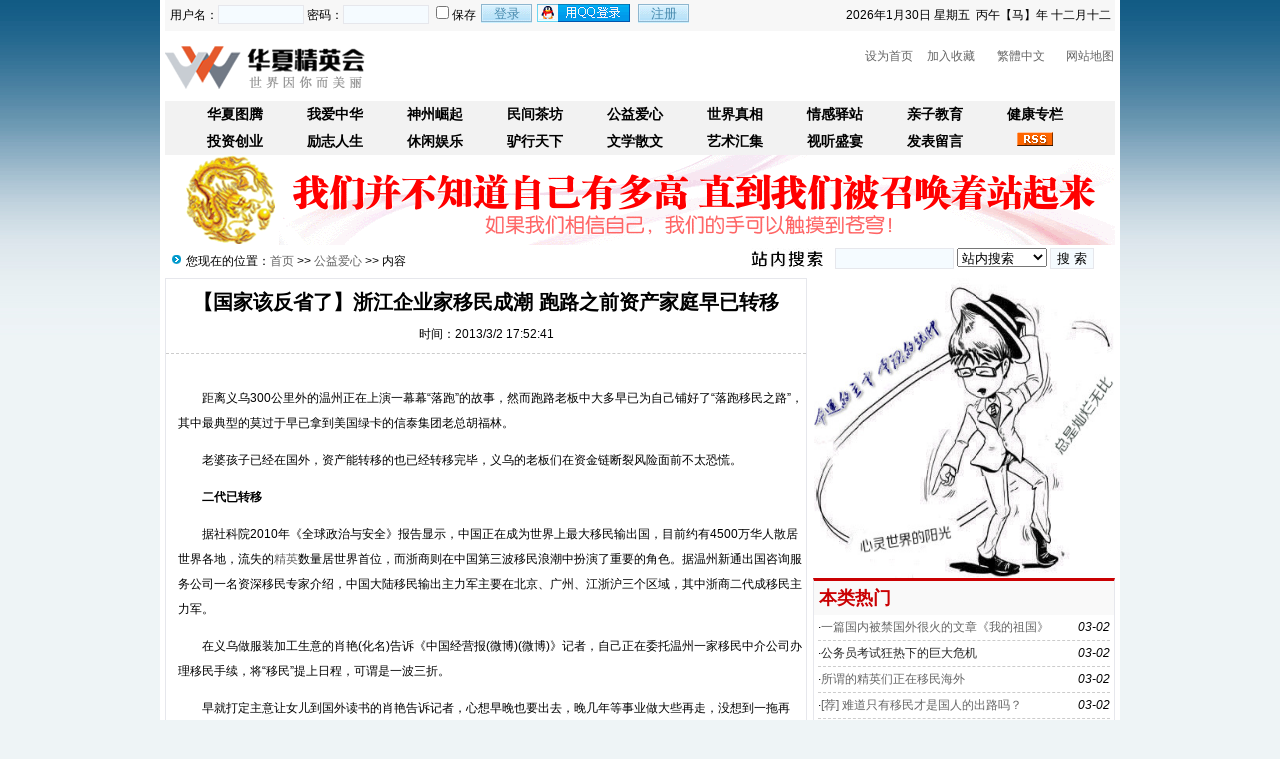

--- FILE ---
content_type: text/html; Charset=GB2312
request_url: http://jingyinghui.org/html/?376.html
body_size: 10466
content:
<!DOCTYPE html PUBLIC "-//W3C//DTD XHTML 1.0 Transitional//EN" "http://www.w3.org/TR/xhtml1/DTD/xhtml1-transitional.dtd">
<html xmlns="http://www.w3.org/1999/xhtml">
<head>
<meta http-equiv="Content-Type" content="text/html; charset=gb2312" />
<meta name="keywords" content="" />
<meta name="description" content="																																													距离义乌300公里外的温州正在上演一幕幕“落跑”的故事，然而跑路老板中大多早已为自己铺好了“落跑移民之路”，其" />
<link href="/images/css100.css" type=text/css rel=stylesheet>

<script type="text/javascript" src="/js/main.asp"></script>
<title>【国家该反省了】浙江企业家移民成潮 跑路之前资产家庭早已转移-公益爱心-华夏精英会</title>
</head>
<body>
<div class="mwall">
<div id="webhead">
	<div id="toplogin">
		<span>
		<script type="text/javascript" src="/js/date.js"></script>
		</span>
		<script type="text/javascript" src="/js/login.asp?s=2026/1/30 17:11:07"></script>
	<div id="clear"></div>
	</div>
<div style="height:65px;"><div id="logo"><a href="http://jingyinghui.org/"><img src="/scwj/202204/2022042159623953.png" alt="华夏精英会" /></a>
</div>
<div id="banner"></div>
<div id="topright">
		<div class="topright3"><li><a href="javascript:void(0);" onclick="SetHome(this,'http://jingyinghui.org');">设为首页</a></li><li><a href="javascript:addfavorite()">加入收藏</a></li><li style="text-align:center;"><a id="StranLink">繁體中文</a></li><li style="text-align:right;"><a href="/sitemap.asp">网站地图</a></li></div><div id="clear"></div>
		<div class="textad">		</div>
</div></div>
</div>
<div id="clear"></div>
<div id="webmenu">
	<ul>
<li> <a href="/" target="_top">华夏图腾</a></li><li onmouseover="displaySubMenu(this)" onmouseout="hideSubMenu(this)")> <a href="/class.asp?id=10" target="_top">我爱中华</a></li><li onmouseover="displaySubMenu(this)" onmouseout="hideSubMenu(this)")> <a href="/class.asp?id=20" target="_top">神州崛起</a></li><li> <a href="/class.asp?id=7" target="_top">民间茶坊</a></li><li> <a href="/class.asp?id=21" target="_top">公益爱心</a></li><li onmouseover="displaySubMenu(this)" onmouseout="hideSubMenu(this)")> <a href="/class.asp?id=11" target="_top">世界真相</a></li><li> <a href="/class.asp?id=23" target="_top">情感驿站</a></li><li> <a href="/class.asp?id=24" target="_top">亲子教育</a></li><li> <a href="/class.asp?id=25" target="_top">健康专栏</a></li><li onmouseover="displaySubMenu(this)" onmouseout="hideSubMenu(this)")> <a href="/class.asp?id=26" target="_top">投资创业</a></li><li onmouseover="displaySubMenu(this)" onmouseout="hideSubMenu(this)")> <a href="/class.asp?id=31" target="_top">励志人生</a></li><li onmouseover="displaySubMenu(this)" onmouseout="hideSubMenu(this)")> <a href="/class.asp?id=36" target="_top">休闲娱乐</a></li><li> <a href="/class.asp?id=43" target="_top">驴行天下</a></li><li> <a href="/class.asp?id=44" target="_top">文学散文</a></li><li> <a href="/class.asp?id=45" target="_top">艺术汇集</a></li><li> <a href="/class.asp?id=46" target="_top">视听盛宴</a></li><li> <a href="/Guestbook.asp?ac=add" target="_top">发表留言</a></li>	        <li><a href="/Rss/Rss.xml" target="_blank"><img src="/images/rss.gif" alt="订阅本站Rss"/></a></li>
	</ul>
</div>
<div id="clear"></div>
<a target="_blank"><img src="/UploadFiles/950901.gif" title=" 锐意进取，让祖国一天比一天富强，这才是真正地爱国。空谈误国；努力创业，让人民生活得更加幸福，这才是真地有良知。堕落可耻！" width="950" height="90"/></a><div class="mw">
	<div class="dh">
		<div style="float:right;margin-top:-5px;background:url(/images/search.jpg) left no-repeat;padding-left:100px;">
<form id="form1" name="form1" method="post" action="/Search.asp?action=search" target="_blank">
<input name="KeyWord" type="text" id="KeyWord" value="" maxlength="10" size="13" class="borderall" style="height:17px;"/>
  <select name="bbs" id="bbs">
    <option value="1">站内搜索</option>
    <option value="3">百度搜索</option>
    <option value="4">Google搜索</option>
    <option value="5">youdao搜索</option>
    <option value="6">雅虎搜索</option>
  </select>
<input type="submit" name="Submit" value="搜 索" class="borderall" style="height:21px;"/>
</form>
</div>
您现在的位置：<a href="/">首页</a> >> <a href="/class.asp?id=21">公益爱心</a> >> 内容
    </div>
	<div id="nw_left">
		<div id="web2l">
			<h1>【国家该反省了】浙江企业家移民成潮 跑路之前资产家庭早已转移</h1>
			<h3>时间：2013/3/2 17:52:41</h3>
			<div id="content">
            	<h1 style="text-align:left;font-size:20px;font-family:'Microsoft Yahei', sans-serif;background-color:#FFFFFF;">
</h1>
<div id="content" style="font-family:宋体, Arial, Tahoma, Verdana, Helvetica, sans-serif;font-size:14px;padding:6px;background-color:#FFFFFF;">
	<div class="pct" style="font-size:12px;">
		<div class="pcb">
			<div class="t_fsz">
				<table cellspacing="0" cellpadding="0">
					<tbody>
						<tr>
							<td id="postmessage_1077" class="t_f" style="font-family:宋体, Arial, Tahoma, Verdana, Helvetica, sans-serif;">
								<p style="text-indent:2em;">
									距离义乌300公里外的温州正在上演一幕幕“落跑”的故事，然而跑路老板中大多早已为自己铺好了“落跑移民之路”，其中最典型的莫过于早已拿到美国绿卡的信泰集团老总胡福林。
								</p>
								<p style="text-indent:2em;">
									老婆孩子已经在国外，资产能转移的也已经转移完毕，义乌的老板们在资金链断裂风险面前不太恐慌。
								</p>
								<p style="text-indent:2em;">
									<strong>二代已转移</strong>
								</p>
								<p style="text-indent:2em;">
									据社科院2010年《全球政治与安全》报告显示，中国正在成为世界上最大移民输出国，目前约有4500万华人散居世界各地，流失的<a href="http://www.jingyinghui.org" target="_blank">精英</a>数量居世界首位，而浙商则在中国第三波移民浪潮中扮演了重要的角色。据温州新通出国咨询服务公司一名资深移民专家介绍，中国大陆移民输出主力军主要在北京、广州、江浙沪三个区域，其中浙商二代成移民主力军。
								</p>
								<p style="text-indent:2em;">
									在义乌做服装加工生意的肖艳(化名)告诉《中国经营报(<span>微博</span>)(微博)》记者，自己正在委托温州一家移民中介公司办理移民手续，将“移民”提上日程，可谓是一波三折。
								</p>
								<p style="text-indent:2em;">
									早就打定主意让女儿到国外读书的肖艳告诉记者，心想早晚也要出去，晚几年等事业做大些再走，没想到一拖再拖，一晃六年过去，直到厂子遭遇危机，移民才又赶紧提上日程。
								</p>
								<p style="text-indent:2em;">
									“6年前两个做生意的哥哥就开始办移民了，这几年他们家里老的在加拿大<span>养老</span>，少的在加拿大读书，只留叔伯兄弟在浙继续经营工厂，他们每年还须在国外待上个把月。” 肖艳说他认识的<span>企业家</span>很多都像她哥哥一样想法，早早的就把老婆孩子先转移到了国外，留自己在国内挣钱。
								</p>
								<p style="text-indent:2em;">
									肖艳的工厂注册资金1000万元，在浙江属于微型企业，平时流动资金全靠每年向<span>银行</span>借上百万元作为周转，然而近来随着原材料价格上升，劳动力成本提高，规模又扩大，利润不如从前，又赶上银行限贷压贷。回款速度一般是3个月，眼看还有几天，却还不上银行贷款又贷不出钱，很是头疼。
								</p>
								<p style="text-indent:2em;">
									肖艳告诉记者，一个生意伙伴曾放高利贷，对方还不上钱，他也无钱还银行只能落跑，他早就办好了美国签证，现在都没回来。另一个朋友企业做的很大，近年来却亏损严重，好在去年办好了加拿大签证，他将资金抽出来后将全家老少和产业都转移到加拿大。
								</p>
								<p style="text-indent:2em;">
									<strong>名下企业已成空壳</strong>
								</p>
								<p style="text-indent:2em;">
									“据浙江省有关部门统计：全省1000万元注册资本以上的企业主，已经有24%办完国外移民手续，正在办理的有32%。实际上有一半以上的浙商已经不是浙江人！”不久前杭州万事利集团总裁李建华在微博中透露这个“非常内部的信息”引起一片哗然。尽管浙江省出入境管理局办公室、浙江省外事办出国管理处都否认了此说法，但李建华本人一直未正面回应。“温州老板好多都变成了‘外国人’，但他们的生意没移走。”温州中小企业协会会长周德文(微博)说，秘鲁温州工商总会会长曹国荣，德国温州同乡会荣誉会长冯定献等知名侨领都还在温州做<a href="http://www.jingyinghui.org" target="_blank">投资</a>。
								</p>
								<p style="text-indent:2em;">
									“从2005年起这边移民就开始盛行了，一直以来我们办的移民客户绝大多数是<a href="http://www.jingyinghui.org" target="_blank">投资</a>移民，对象也是以企业主为主，他们移民的模式大同小异，就是先将孩子送出国读书，老人照看孩子，自己则会两头跑，而且办移民手续出手很阔绰，可以说不惜代价求快速安全。”加拿大伊恩<a href="http://www.jingyinghui.org" target="_blank">投资</a>集团公司资深一名从事多年加拿大移民的顾问告诉记者。每年要做加拿大40~50单，主要是去温哥华和多伦多两个城市，而来咨询的人有2000人以上，并有不断上升的趋势。“我们接手的客户几乎清一色是企业家，以义乌、温州和台州的企业家居多。企业注册资本基本都在5000万元以上，而且拥有资产10亿元以上的客户占了约30%，还不包括‘隐富’企业家。”
								</p>
								<p style="text-indent:2em;">
									该顾问告诉记者，2004年是浙江移民行业市场竞争元年，就在这一年，报刊广告开始大量出现“移民”字样，而此前，移民中介公司由于政策的限制，只能选择“出国定居”来代替。2010年成为移民市场的分水岭，据相关调查分析显示，2008年之前技术移民申请人数大于<a href="http://www.jingyinghui.org" target="_blank">投资</a>移民申请人数，2008年技术移民政策发生重大变化，从2009年开始<a href="http://www.jingyinghui.org" target="_blank">投资</a>移民申请人数逐步上升。2010年<a href="http://www.jingyinghui.org" target="_blank">投资</a>移民政策大幅提高，技术移民再次收紧，从2010年第三季度后，符合条件的申请人数大幅下降，递交移民申请的人数也大幅下降。目前，浙江有几十家移民公司以及办事处。
								</p>
								<p style="text-indent:2em;">
									据多家移民公司中介透露，中介“转人”和地下钱庄“转钱”属于移民的两条线。移民中介名义上只负责代理代办移民手续，处理文件等等，但是也对地下钱庄或其他机构帮助转移资产的事“门儿清”，因为既然是<a href="http://www.jingyinghui.org" target="_blank">投资</a>，那么在办理移民的过程中就伴随着需要处理少部分资产的转移，而单靠移民中介本身也不能完全做到。另外，转移大量资产也有问题，国外对这部分钱需要严格审查，因为美国查的严，所以选择移民美国的人就少；移民中介还能帮助移民者合理避税。
								</p>
								<p style="text-indent:2em;">
									澳际留学(微博)移民的资深顾问杨明崧告诉记者，一方面中介公司可以作为机构分担一部分结汇需求，另一方面中介机构也会让移民者将钱款分拆汇出。“比如美国<a href="http://www.jingyinghui.org" target="_blank">投资</a>移民汇50万<span>美元</span>，可以让10个亲朋好友帮忙，一人汇5万元，一般都是这样做的，没风险又简单。”另外通过地下钱庄等路径将<a href="http://www.jingyinghui.org" target="_blank">财富</a>转移，或者在当地开办公司也绝对是“可操作的”。
								</p>
								<p style="text-indent:2em;">
									根据浙江省内一些移民公司的不完全统计，目前浙江<a href="http://www.jingyinghui.org" target="_blank">投资</a>移民成功率较高的国家分别为加拿大、澳大利亚、新加坡，其规定<a href="http://www.jingyinghui.org" target="_blank">投资</a>门槛分别为80万加元(约500万人民币)、80万<span>澳元</span>(约454万元人民币)、250万新元(约1240万人民币)。也就是说，只要向这些国家<a href="http://www.jingyinghui.org" target="_blank">投资</a>以上金额的资产后，便可以在2年甚至一年后拿到当地的“绿卡”。 义乌一移民中介曾经给企业主推荐过位于加拿大萨斯喀温省和安大略省的快速移民项目。移民中介向记者介绍，只要在加拿大和美国<a href="http://www.jingyinghui.org" target="_blank">投资</a>购买和租用价格在60万人民币左右的商铺，就符合移民政策。移民中介向记者介绍，加拿大政府支持该项目的初衷是在加拿大建立义乌一样的商品交易中心。
								</p>
								<p style="text-indent:2em;">
									浙江省工商局最新的年度统计显示，这个民营经济大省有超过7万家私营企业在健康地经营运作着，总资本近1.3万亿元。对于这些富豪移民所引致的资本外逃数目，几乎无从测算。
								</p>
							</td>
						</tr>
					</tbody>
				</table>
			</div>
		</div>
	</div>
</div></p>
			</div>
				
            <div id="copy">　</div>
            <script type="text/javascript" src="/js/wz.js"></script><P>             <a target="_blank"><img src="UploadFiles/728903.gif" width=546 height=60 title="传递大爱，因你分享，世界更美"  /></a>
</P>
<P>免责声明：本站发表文章仅代表作者个人观点，其原创性及文中陈述文字和内容未经本站证实，对本文以及其中全部或部分内容、文字的真实性、完整性、及时性本站不作任何保证或承诺，请读者仅作参考，并请自行核实相关内容。</P>
            <div class="sxart">
			<li>上一篇：没有了</li><li>下一篇：<a href='/html/?378.html'>《毛说网事》第四期：沉睡的中国可以唤醒，装睡的中国怎么办？转载</a></li>
            </div>
		</div>
		<div id="web2l">
			<h6>相关文章</h6>
			<div id="marticle">
				<ul>
					<li>·<a href="/html/?947.html">揭秘 | 官媒辽宁法制报曝善心汇，披着伪慈善外衣的庞氏骗局！</a></li>
<li>·<a href="/html/?946.html">《雾霾的真相》：一个环保部门公务员的万字稽首自白</a></li>
<li>·<a href="/html/?945.html">【家饰界】窗户方向的不同选择窗帘也不同</a></li>
<li>·<a href="/html/?944.html">【家饰界】客厅风水10大禁忌</a></li>
<li>·<a href="/html/?943.html">【家饰界】80后夫妻花最少钱装出爱巢</a></li>
<li>·<a href="/html/?942.html">【家饰界】别墅装修中选择适合自己的风格很重要</a></li>
<li>·<a href="/html/?941.html">【家饰界】最常见的装修十二大陷阱</a></li>
<li>·<a href="/html/?940.html">【家饰界】真金白银砸出来血的教训 装修不可不知的40条经验</a></li>
<li>·<a href="/html/?939.html">【家饰界】21种家居风水奇招 招财进宝赚钱多</a></li>
<li>·<a href="/html/?938.html">【家饰界】外墙涂料涂装技巧</a></li>
<li>·<a href="/html/?937.html">【家饰界】装修完才知道的79件事</a></li>
<li>·<a href="/html/?936.html">【家饰界】新房的验收</a></li>
<li>·<a href="/html/?935.html">【上班族】职场要学习的12种精神</a></li>
<li>·<a href="/html/?934.html">【上班族】11招赢取上司最佳印象</a></li>
<li>·<a href="/html/?933.html">【上班族】你可能被炒鱿鱼的七个信号</a></li>
<li>·<a href="/html/?932.html">【上班族】给职场女士的六句箴言</a></li>
<li>·<a href="/html/?931.html">【上班族】职场白领如何对付年龄恐惧症</a></li>
<li>·<a href="/html/?930.html">【上班族】经典面试回答思路</a></li>
<li>·<a href="/html/?929.html">【上班族】职场中人：怎样提高说话技巧</a></li>
<li>·<a href="/html/?928.html">【上班族】职场爱情3大陷阱，你一定要小心！</a></li>

				</ul>
			</div>
            <div id="clear"></div>
		</div>
        <div id="clear"></div>
		
	</div>
	<div id="nw_right">
		<a href="/"><img src="/UploadFiles/lalala.jpg" width=300 height=300 title="历史承载着每一个激动的时刻，记录着我们的足迹与汗水，这里有我们的声音，这里有我们灿烂的笑容！"></a>
		<div id="web2r">
			<h5>本类热门</h5>
			<ul id="list10">
            	<li><span style="float:right;font-style:italic;font-family:Arial; ">03-02</span>·<a href="/html/?381.html" >一篇国内被禁国外很火的文章《我的祖国》</a></li>
<li><span style="float:right;font-style:italic;font-family:Arial; ">03-02</span>·<a href="/html/?403.html" ><font style="color:#262626">公务员考试狂热下的巨大危机</font></a></li>
<li><span style="float:right;font-style:italic;font-family:Arial; ">03-02</span>·<a href="/html/?385.html" >所谓的精英们正在移民海外</a></li>
<li><span style="float:right;font-style:italic;font-family:Arial; ">03-02</span>·<a href="/html/?402.html" >[荐] 难道只有移民才是国人的出路吗？</a></li>
<li><span style="float:right;font-style:italic;font-family:Arial; ">03-02</span>·<a href="/html/?397.html" >【奇文推荐】一个留学生的感叹，贫穷落后的美国</a></li>
<li><span style="float:right;font-style:italic;font-family:Arial; ">03-02</span>·<a href="/html/?379.html" >【为什么】中国因何成为“富人黄埔军校”？</a></li>
<li><span style="float:right;font-style:italic;font-family:Arial; ">03-02</span>·<a href="/html/?398.html" >【耿直的人在这个世道如何生存】是谁把这样的人推上领导岗位？</a></li>
<li><span style="float:right;font-style:italic;font-family:Arial; ">03-02</span>·<a href="/html/?378.html" >《毛说网事》第四期：沉睡的中国可以唤醒，装睡的中国怎么办？转载</a></li>
<li><span style="float:right;font-style:italic;font-family:Arial; ">03-02</span>·<a href="/html/?376.html" >【国家该反省了】浙江企业家移民成潮 跑路之前资产家庭早已转移</a></li>
<li><span style="float:right;font-style:italic;font-family:Arial; ">09-27</span>·<a href="/html/?395.html" >中国，别逼我们离开你。</a></li>

            </ul>
  		</div>
		<div id="web2r">
			<h5>本类推荐</h5>
			<ul id="list10">
            	<li>没有</li>
            </ul>
  		</div>
        <div id="web2r">
			<h5>本类固顶</h5>
			<ul id="list10">
            	<li>没有</li>
            </ul>
  		</div>
	</div>
</div>
<script type="text/javascript" src="/Ajaxpl.asp"></script>
<div id="clear"></div>
<div id="webcopy">
	<li>华夏精英会(<a href="http://jingyinghui.org">jingyinghui.org</a>) &copy; 2026 版权所有 All Rights Reserved.</li>
	<li><p>免责声明:本站部分内容来自互联网,禁止色情,政治,反动等国家法律不允许的内容,版权归原作者所有。如有问题,请及时联系我们,立即删除!<div class="foot_top"><a href="javascript:scroll(0,0)">TOP</a></div> <a href="http://www.miitbeian.gov.cn" target="_blank"></a></li>
	<li>Powered by <b>chuangfuzhe.com <a href="http://www.chuangfuzhe.com"  target="_blank">V4.0.6</a></b></li></div>
<script language="javascript" src="/js/Std_StranJF.Js"></script>
</div>
</body>
</html>

--- FILE ---
content_type: text/css
request_url: http://jingyinghui.org/images/css100.css
body_size: 6662
content:
* html,.mw {width:950px;margin:0 auto;background:#ffffff;}
* {word-wrap:break-word;word-break:break-all;}
body {position:relative; margin:0; text-align:center;background:url(css8/mainbg.jpg) repeat-x;background-color:#EEF4F6;}
body,td,div,form {color:#000; font-family: "宋体", Arial, tahoma,Verdana,  Helvetica, sans-serif; font-size:12px;}
p,ul,ol,dl,dd,h1,h2,h3,h4,h5,h6,ul,li,img,blockquote,form { margin:0; padding:0; border:0; list-style:none;}
h1 {text-align:center;font:bold 20px "Microsoft Yahei",sans-serif;margin:10px 0;}
h3 {text-align:center;font-weight:normal;font-size:12px;padding-bottom:10px;margin-bottom:10px;border-bottom:1px dashed #ccc;}
.mwall {width:960px;margin:0 auto;padding:0 0 5px 0;background:#ffffff;height:auto!important; height:750px;min-height:750px;}
#ad250 {float:left;margin-right:5px;}
#ad468 {height:60px;width:468px;margin:5px auto;}
.bgf7f7f7 {background:#f7f7f7;padding-left:3px;}
.borderall {border:1px solid #E6E7EC;background:#F5FBFF;}
#clear {margin:0;padding:0;clear:both;background:#ffffff;}
.note {font-size:12px;color:#999999; font-style:italic;}
.adgs {padding-left:50px;}
.none {display:none;}

a:link,a:visited {color:#666;text-decoration:none;}
a:hover {color:#666;text-decoration:underline;}

/*顶部*/
#toplogin {background:#f7f7f7;margin-bottom:5px;overflow:hidden;text-align:left;padding:3px 0;}
#toplogin span {float:right;width:410px;text-align:right;margin:4px;}
.loginForm{position:relative;font-family:"Arial","simsun";padding-left:5px;}
.loginForm,.loginSelect{float:left;}
.loginSelect{position:relative;z-index:10;padding-left:5px;padding-top:1px;}
#loginBtn{cursor:pointer;width:51px;height:19px;overflow:hidden;border:none;background: url('Connect_logo_3.png') no-repeat left top #C8EFFF;display:inline-block;_display:inline;_zoom:1;color:#498BAF;padding-top:1px;_padding-top:3px;float:left;_margin-top:1px;margin-right:5px;text-align:center}
#loginQq{cursor:pointer;width:96px;height:17px;background: url('Connect_logo_3.png') no-repeat left -45px;display:inline-block;_display:inline;_zoom:1;color:#498BAF;padding-top:1px;float:left;_margin-top:1px;margin-right:5px;text-align:center;text-indent:-9999px;}

#webhead {width:950px;margin:0px auto;}
#webhead #logo {float:left;width:200px;}
#webhead #banner {float:left;width:480px;text-align:right;}
#webhead #topright {float:right;width:250px;text-align:left;padding:10px 0 0 0;}
	#webhead #topright .topright3 {float:left;width:250px;}
    #webhead #topright .topright3 li{float:left;width:24.9%;line-height:20px;height:20px;}
	#webhead #topright .textad {float:left;margin-top:10px;}
    
/*导航*/
#webmenu {width:950px;margin:0 auto;background:#f2f2f2;}
#webmenu ul {padding-left:20px;height:1%;overflow:auto;font-size:14px;font-family: "Microsoft Yahei";}
#webmenu li {float:left;color:#000;position:relative;height:27px;line-height:27px;width:100px;text-align:center;}
#webmenu a:link,#webmenu a:visited {color:#000;font-weight:bold;}

/*下拉菜单*/
#webmenu li div a:link,#webmenu li div a:visited{ display:block; text-decoration:none; color:#0066CC; width:100%; height:24px; line-height:24px; text-align:center;}
#webmenu li div a:hover{color:#666; background:url(css8/title_bg.gif) repeat-x; text-decoration:none;}
#webmenu li div{display:none; position:absolute; top:25px; left:0; width:100px;border: 1px solid #E6E7EC;border-left: 6px solid #E6E7EC; background: #FFFFFF;}
#webmenu li {z-index:9999;}

#webcopy {width:950px;margin:10px auto;border-top:5px solid #ED2122;padding-top:10px;background:#ffffff;}
#webcopy li {margin:3px;}

/*图片文章调用*/
.topimg {overflow:auto;} 
.topimg li{float:left;width:145px;line-height:25px;text-align:center;}
.topimg li span {float:left;width:130px;line-height:23px;height:23px;overflow:hidden}
.topimg li span a:link,.topimg li span a:visited{color:#ff0000;}

/*首页*/
#ileft {float:left;width:212px;}
#icenter {float:left;margin:0 5px;width:514px;}
	#ileft1 {float:left;width:360px;}
	#icenter1 {float:left;margin-left:6px;width:364px;}
#iright {float:right;width:212px;}
.topnews li{float:left;padding-left:5px;text-align:left;font-size:16px;line-height:30px;height:30px; overflow:hidden;font-family: "Microsoft Yahei";}
.topnews li a{color:#B42622;}
#toplist {float:left;width:360px;margin-top:5px;}
#toplist li {text-align:left;font-size:14px;line-height:30px;height:30px;overflow:hidden;padding-left:5px;font-family: "Microsoft Yahei";}
#toplist li span {float:right;color:#999999;}

.userlist {border:1px solid #E7E3E7;border-top:0;}
.userlist td {text-align:left;height:22px;}
.topjx {text-align:left;color:#636563;line-height:23px;}
#ilist,#ilist212 {border:1px solid #E6E7EC;background: #ffffff;text-align:left;margin-bottom:4px;}
#ilist9 {width:512px;border:1px solid #E6E7EC;background: #ffffff;text-align:left;margin-bottom:5px;}
#ilist h6,#ilist212 h6{color:#666;background:#F9F9F9;padding:5px;font-size:14px;}
#ilist h6 span,#ilist212 h6 span{float:right;font-size:12px;color:#cccccc;font-weight:normal}
#ilist h6 a,#ilist212 h6 a{color:#666;}
#ilist9 ul {width:512px;margin:0px auto;overflow:hidden;}
#ilist212 ul {width:210px;overflow:hidden;}
.ilist250 ul {width:360px;overflow:hidden;height:1%;padding-bottom:10px}
.ilist250 dl {
	overflow:hidden;margin:10px 0;
	padding:0px 10px;
}
.ilist250 dl dt {
	float:left;
	width:115px;
}
.ilist250 dl dd h2 {
	font-size:14px;
	height:28px;line-height:28px;
	overflow:hidden;
}
.ilist250 dl dd div {
	line-height:24px;color:#666;height:48px;overflow:hidden;
}
#ilist {float:left;width:360px;}
#ilist ul {padding:0 4px;}
#ilist li {float:left;font-size:12px;width:350px;line-height:22px;height:22px;overflow:hidden;margin-left:1px}
#ilist212 li {float:left;font-size:12px;width:207px;line-height:22px;height:22px;overflow:hidden;margin-left:1px}
.ilist250 li {float:left;width:320px;line-height:30px;height:30px;font-size:14px;background:url(b_3.gif) no-repeat 10px 14px;padding-left:20px;overflow:hidden;}
#iright .ititle {background:url(title_bg.gif) left top no-repeat;color:#424542;font-size:12px;text-align:left;padding:7px 10px;letter-spacing: 5px;font-weight:bold;}
#iright .igslist {border-bottom:1px solid #E7E3E7;text-align:left;padding:5px 0 5px 3px;height:68px;overflow:hidden;}
.igslist a:link,.igslist a:visited {color:#FF6500;}
.igslist li {color:#00309C;padding:3px;line-height:19px;}
.iltitle {background:url(title_bg2.gif) no-repeat;color:#424542;padding:7px 15px 8px 15px;text-align:left;letter-spacing: 5px;font-weight:bold;}
.illist {border:1px solid #E7E3E7;border-top:0;text-align:left;padding:5px 4px;position: relative;}
#ilall {float:left;width:240px;border-bottom:1px dashed #E7E3E7;padding:5px}
.ihits {float:left;width:25px;padding:5px 0;text-align:center;margin:0 5px 5px 0;background:#FFEB7B;color:#CE0000;font-weight:bold;}
.iltitle_1 {float:left;width:198px;text-align:left;}
.iltitle_1 li {margin-top:4px;color:#8C8A8C}
.iltitle_1 a:link,.iltitle_1 a:visited {font-size:14px;color:#00309C;text-decoration:underline;}

#ilist li a:link,#ilist212 li a:link,#toplist li a:link,.ilist250 li a:link,#ilist li a:visited,#ilist212 li a:visited,.ilist250 li a:visited,#toplist li a:visited{color:#666;}

.link {padding:10px 5px;text-align:left;line-height:20px;}

#nw_right {float:right;}
#web2r {border:1px solid #E6E7EC;width:300px;background: #fff;text-align:left;margin-bottom:5px;border-top:3px solid #CA0002;}
#web2r h5 {background:#F9F9F9;padding:5px;font:bold 18px "Microsoft Yahei";color:#CA0002;}
#web2r ul {padding:0 4px;}
#list10 li {font-size:12px;height:25px;line-height:25px;border-bottom:1px dashed #ccc;overflow:hidden;}

#nw_left {float:left;}
#web2l {width:640px;border:1px solid #E6E7EC;margin:0 0px 5px 0;text-align:left;}
#web2l h5 span {background:#FF0066;color:#ffffff;padding:3px 5px;font-weight:bold;}
#web2l h5 span a:link,#web2l h5 span a:visited {color:#FFFFFF;}
#web2l h5 span a:hover {color:#FFFF00;text-decoration:none;}
#web2l h6 {background:#F9F9F9;padding:5px;font-size:14px;color:#666;}
#web2l h6 a{color:#666;}
#web2l #content {width:625px;font-size:14px;line-height:25px;padding:6px;overflow:hidden;}
#web2l #content p{margin-bottom:1em;}
#web2l #content #listul a{text-decoration:underline;}
#web2l #content .zhaiyao {margin:3px 20px;padding:5px;border:1px solid #ccc;background:#f7f7f7;}
#web2l #copy {margin:5px auto;border-bottom:1px dashed #ccc;width:90%;text-align:right;padding:10px;}

#web2l #content li {font-size:12px;color:#000000;}
#web2l #content #listul li a:link,#web2l #content #listul li a:visited {font-size:14px;color:#767676;font-weight:bold;text-decoration:none;}
#web2l #content #listul li a:hover {color:#ff0000;text-decoration:underline;}
#web2l #content .box{padding:0 1em; line-height:2em; margin-top:5px;padding-bottom:5px;color:url(css8/title_bg.gif) repeat-x}

.dh {background:url(dh.gif) 6px 9px no-repeat;padding:7px 20px;margin:1px;text-align:left;font-weight:normal;font-size:12px;}
.dh span {float:right;}

/*列表分页*/
	#page {width:100%;padding:15px 0;}
    #pagetop {width:100%;padding:3px 0;}
	#pagetop ul,#page ul{margin:0 auto 5px auto; display:table;text-align:center;}
	#pagetop li,#page li{float:left;*float:none;line-height:21px;height:21px;margin: 2px;display:inline; zoom:1;}
	#pagetop span,#page span{display: block; padding: 2px 5px; background: #F5FBFF; border: 1px solid #CCC; color: #999999; }
	#pagetop a,#page a{font-size:12px;display: block; text-decoration: none; margin:0px; color: #666;padding: 2px 5px 2px 5px;background:url(css8/title_bg.gif) repeat-x;}
	#pagetop a:link,#pagetop a:visited,#page a:link,#page a:visited {border: 1px solid #CCCCCC; }
	#pagetop a:hover,#page a:hover {background:#F5FBFF;color:#767676;}
	#pagetop #span1,#page #span1 {background:#FFFFFF;display: block;}

.gcontent {padding:5px 5px 0 5px;}

.plun {padding:5px;border-bottom:1px dashed #E6E7EC;}
.ptitle {margin:3px 0;}
.pnoi {float:left;width:60px;}
.pIP {float:left;width:130px;}
.pname {float:left;width:140px;color:#FF0000;}
.ptime {float:left;width:100px;}
.pings{width:95%;line-height:18px;padding:10px;margin-bottom:7px;}
.repings {margin:0 3px;padding:0 15px}
.sub{height:20px; width:48px; background:url(input_bg.gif); border:0; padding:2px 0 0; font-size:12px;}
#MultiPage{margin:10px 20px;font: 12px Arial, Helvetica, sans-serif; overflow:auto;}
#MultiPage a{float:left;display:block;padding:2px 6px;text-decoration: none;border: 1px solid #E6E7EC; background:url(css8/title_bg.gif) repeat-x;color:#666}
#MultiPage a:hover {background:#F5FBFF;color:#767676;}
#MultiPage .total {margin:0 2px 0 -1px;font-weight: bold;background:#F5FBFF;color:#767676;}
#MultiPage .pages {margin:0 1px 0 -1px;font-weight: bold;background:#F5FBFF;color:#767676;}
.num {margin-right:1px}
.redirect{margin-right:1px;height: 16px !important;height:15px}
#MultiPage .curpage{margin-right:1px;font-weight: bold;background:#F5FBFF;color:#767676;}
.pingp {float:right;width:250px;height:200px;margin:3px 1px;text-align:left;overflow: auto;overflow-x:hidden;scrollbar-arrow-color:#E70000;scrollbar-base-color:#EFF7FF;}
	.pingp img {cursor:pointer;margin:5px 8px;}

.rclass {float:left;width:298px;margin:0px auto;overflow:hidden;}
.rclass li {float:left;font-size:13px;font-weight:bold;width:280px;margin:0 5px;padding:8px 0;border-bottom:1px dashed #ccc;}
.rclass .yaoclass {float:left;font-size:12px;font-weight:normal;width:130px;padding-left:5px;}

#sclass {float:left;width:314px;margin-bottom:5px;}
#sclass h6 {background:#F9F9F9;padding:5px 15px;font-size:14px;}
#sclass h6 span {float:right;font-weight:normal;font-size:12px;letter-spacing: normal;}
#sclass ul {padding:0 4px;}
#sclass li {font-size:12px;height:25px;line-height:25px;border-bottom:1px dashed #ccc;overflow:hidden;}
#sclass li a:link,#sclass li a:visited {color:#767676;}
#sclass li a:hover {color:#ff0000;}

.tags {font-size:12px;padding:4px;margin:5px 10px;}
.tags a:link,.tags a:visited{color:#0000FF}
/*相关文章*/
#marticle {float:left;font-size:12px;}
#marticle ul {padding-left:5px;}
#marticle li {float:left;width:310px;margin-right:5px;line-height:25px;height:25px;overflow:hidden;border-bottom:1px dashed #cccccc;}
/*上下篇*/
.sxart li{margin:8px 0;font-size:14px;color:#ff0000;}
/*评论框*/
.artpl {float:left;}
.artpl li {margin:6px;}

a.photo1 { position: relative; z-index: 0;}
a.photo1 span{ position: absolute; left: -999em; visibility: hidden; }
a.photo1 span img{background: #fff;color:#f60; padding: 4px; border: solid 1px #ddd;filter:alpha(Opacity=100),-moz-opacity:1,opacity: 1;}
a.photo1:hover span{ visibility: visible;top: -100px;left: -300px;}

.lookmore {padding:5px 18px;}
.lookmore a:link,.lookmore a:visited{color:#ff0000;}
.red {color:#ff0000;font-weight:bold;margin:0 5px;}
.artvote {width:537px;margin:10px auto;overflow:hidden;background:url(votetitle.jpg) top left no-repeat;}
.artvote h5 {font:bold 18px "Microsoft Yahei",sans-serif;padding:6px 0 8px 0;text-align:center;}
.artvote li {padding:5px 30px;}
.artvote li .artsubmit {border:0;background:url(votesubmit.jpg) top left no-repeat;width:96px;height:32px;letter-spacing: 10px;font-size:14px;font-weight:bold;text-align:center;}

/*留言本首页*/
.bbsborder {border:1px solid #E6E7EC;}
.btitle {background:url(css8/title_bg.gif) repeat-x;color:#666;font-weight:bold;}
.btitle a:link,.btitle a:visited,.btitle a:hover {color:#666}
.bb {background:#F5FBFF;border-top:1px solid #E6E7EC;}
.bb a{font-size:14px;}
.user {color:#0066CC;}
.date {color:#999;}
.black {color:#ccc;}

/*显示留言*/
.listtime {background:url(css8/title_bg.gif) repeat-x;height:25px;border-bottom:1px solid #F5FBFF;text-align:left;color:#666;padding-left:10px;}
.listtime span {float:right;font-weight:bold;margin-right:15px;}
.author {padding:10px 10px 5px 10px;margin:10px;font:bold 13px "Microsoft Yahei",sans-serif;text-align:left;border-bottom:1px dashed #ccc;}
.author span {float:right;}
.userface {width:100px;height:100px;line-height:100px;overflow:hidden;margin:0 auto;}
.userface img {width:100px;height:100px;}
.userip {margin-top:5px;color:#999;}
.title {font-weight:bold;margin-bottom:10px;font-size:14px;}
.bbscontent {background:#F5FBFF;font-size:14px;line-height:25px;text-align:left;padding:10px;vertical-align: top;}
#bbscontent {font-size:14px;word-break:break-all;width:745px; overflow:hidden; }

.b4 {border:1px solid #ccc;width:350px;}
.buttom {background:url(css8/title_bg.gif) repeat-x;border:0;color:#666;height:22px;}
.dh span img {margin-right:10px;}
.userinfo {text-align:left;margin:10px;}
.userinfo li {border-bottom:1px dashed #ccc;line-height:25px;height:25px;}
#bbsqm {width:80%;margin-top:10px;padding-top:10px;background:url(signature_bg.gif) left top no-repeat;}
#bbsqm a:active {text:expression(target='_blank');}

.classdh {text-align:left;padding:10px;font-size:12px;font-weight:bold;}
.classdh img{vertical-align:top}
.classdh #yaobg {background:url(css8/title_bg.gif) repeat-x;color:#666;padding:2px 5px;}
.classdh span {float:right;margin-top:-10px;}
.textad a:link,.textad a:visited {color:#ff0000;}
.textad a:hover {color:#0000ff;}

#Artlist10,#Artlist10num {padding:2px 1px;}
#Artlist10 li {text-align:left;height:22px;line-height:22px;overflow:hidden;}
#Artlist10num li {text-align:left;height:22px;line-height:22px;padding-left:5px;overflow:hidden;}
#Artlist10 li span,#Artlist10num li span {float:right;}
#Artlist101 {padding:5px 0;}
#Artlist101 li {float:left;margin-left:3px;font-size:12px;width:248px;text-align:left;height:22px;line-height:22px;overflow:hidden;}
#Artlist101 li span {float:right;}
#indeximg {border-bottom:1px dashed #cccccc;margin-bottom:5px;height:110px;line-height:110px;overflow:hidden;}
#indeximg li {float:left;width:115px;text-align:center;height:100px;line-height:100px;padding:5px 0;}

.nTableft {border:1px solid #E6E7EC;position: relative}
.TabTitleleft {}
.TabTitleleft li {float:left;line-height:29px;text-align:center;width:50%;cursor:pointer;font-family: "Microsoft Yahei";}
.TabTitleleft5 {background:#ffffff;}
.TabTitleleft5 li {float:left;font-size:12px;color:#135C86;font-weight:bold;line-height:29px;text-align:center;width:25%;cursor:pointer;}
.TabTitleleft .active,.TabTitleleft5 .active{font-weight:bold;color:#fff;background:#F31E22;}
.TabTitleleft .normal,.TabTitleleft5 .normal{color:#F31E22;}
.TabContent3 {overflow:hidden;clear:both;padding-bottom:3px;}
.nTableft td {text-align:left;height:22px;}

.indexvote h5 {margin:6px;font-size:14px;}
.indexvote li {margin:2px;line-height:25px;}
.indexvote .artsubmit {width:47px;height:21px;background:url(vote.gif) no-repeat;border:0;color:#fff;}

/*友情链接*/
.black_overlay{display:none;position:absolute;top:0;left:0;width:100%;height:100%;background-color:black;z-index:1001;-moz-opacity:0.8;opacity:.80;filter:alpha(opacity=80);}
.white_content{display:none;position:absolute;bottom:200px;left:0;width:400px;height:200px;padding:16px;border:16px solid #E6E7EC;background-color:white;z-index:1002;overflow:auto;}
.white_content h5 span {float:right;}
.white_content h5 {font:bold 16px "Microsoft Yahei",sans-serif;text-align:center;border-bottom:1px solid #E6E7EC;}

#toptextad {border:1px solid #E6E7EC;width:950px;margin:0 auto 5px auto;text-align:left;padding:5px 0;height:20px;}
	#toptextad li{float:left;width:150px;text-align:center;padding-left:5px;line-height:20px;}
.copylink {font-size:14px;margin:5px 0;}   
.copylink a{text-decoration:underline;}
.laoynoi1 {font-size:14px; font-family:Arial; font-weight:bold;color:#ff0000; font-style:italic;}
.laoynoi2 {font-size:14px; font-family:Arial; font-weight:bold;color:#79C04D; font-style:italic;}

/*底部自定义页面*/
.DiypageMenu {line-height:40px;}
.DiypageMenu a{font-size:12px;color:#666;}

.tabtitle,.ilist212 {
	font-size:16px;
	color:#666;
	line-height:30px;
	background:#F9F9F9;
	height:30px;
	margin-bottom:10px;padding-right:8px;
}
.tabtitle span,.ilist212 span {
	border-top:2px solid #F31E22;
	float:left;
	padding:0px 10px;font-family: "Microsoft Yahei";
}
.tabtitle a {
	font-weight:normal;
	font-size:12px;
	float:right;
}
.tablist,.ilist212,.ilist250 {float:left;background: #ffffff;text-align:left;margin-bottom:4px;
	color:#666;
	border:1px solid #E6E7EC;
	height:1%;
	overflow:hidden;
	position:relative;font-family: "Microsoft Yahei";
}
.tablist {width:358px;}
.ilist212 {width:212px;padding-right:0px;}
.ilist250 {width:358px;padding-right:0px;}
.tablist a {
	color:#666;
}
.tablist ul.mj {
	margin:0px 10px;height:1%; overflow:hidden;
	padding-bottom:10px;
}
.tablist ul.mj li {float:left;width:325px;text-align:left;
	font-size:14px;
	line-height:30px;height:30px; overflow:hidden;
	background:url(b_3.gif) no-repeat left 14px;
	padding-left:10px;
}
#laonotic {width:212px;margin-top:-10px;}
#laonotic li {float:left;text-align:left;width:200px;background:url(b_3.gif) no-repeat 10px 14px;padding-left:20px;font-size:14px;line-height:27px;height:27px;overflow: hidden;font-family: "Microsoft Yahei";}

.lb  {width:610px;margin:12px auto 20px;border-bottom:1px solid #a5a5a5;font-size:18px;color:#4c4b4b;height:1%; overflow:hidden;position:relative;}
.lb span {float:left;font-family: "Microsoft Yahei";padding:0 10px;border-bottom:2px solid #0151D5;line-height:35px;}
.lb span a:hover {text-decoration:none;}
.lb b a{float:right;font-size:12px;line-height:35px;font-weight:normal;font-family: "宋体";padding-right:20px;}
.lb img {float:left;position:absolute;top:10px;}
.lb1 span {border-bottom:2px solid #F00;}
.list1 {width:570px;margin:12px auto;}
.list1 li {color:#767676;line-height:28px;background:url(b_3.gif) no-repeat left 12px;text-indent:12px;font-size:14px;}
.list1 li span {font-size:12px;float:right;}
.list1 li a{color:#767676;}

.topimg dl {
	overflow:hidden;margin:10px 0;
	padding:0px 10px;
}
.topimg dl dt {
	float:left;
	width:75px;
}
.topimg dl dd h2 {
	font-size:14px;
	height:22px;line-height:22px;
	overflow:hidden;
}
.topimg dl dd div {
	line-height:20px;color:#666;height:40px;overflow:hidden;
}

--- FILE ---
content_type: application/javascript
request_url: http://jingyinghui.org/js/date.js
body_size: 3950
content:
<!--
var lunarInfo=new Array(
0x04bd8,0x04ae0,0x0a570,0x054d5,0x0d260,0x0d950,0x16554,0x056a0,0x09ad0,0x055d2,
0x04ae0,0x0a5b6,0x0a4d0,0x0d250,0x1d255,0x0b540,0x0d6a0,0x0ada2,0x095b0,0x14977,
0x04970,0x0a4b0,0x0b4b5,0x06a50,0x06d40,0x1ab54,0x02b60,0x09570,0x052f2,0x04970,
0x06566,0x0d4a0,0x0ea50,0x06e95,0x05ad0,0x02b60,0x186e3,0x092e0,0x1c8d7,0x0c950,
0x0d4a0,0x1d8a6,0x0b550,0x056a0,0x1a5b4,0x025d0,0x092d0,0x0d2b2,0x0a950,0x0b557,
0x06ca0,0x0b550,0x15355,0x04da0,0x0a5d0,0x14573,0x052d0,0x0a9a8,0x0e950,0x06aa0,
0x0aea6,0x0ab50,0x04b60,0x0aae4,0x0a570,0x05260,0x0f263,0x0d950,0x05b57,0x056a0,
0x096d0,0x04dd5,0x04ad0,0x0a4d0,0x0d4d4,0x0d250,0x0d558,0x0b540,0x0b5a0,0x195a6,

0x095b0,0x049b0,0x0a974,0x0a4b0,0x0b27a,0x06a50,0x06d40,0x0af46,0x0ab60,0x09570,
0x04af5,0x04970,0x064b0,0x074a3,0x0ea50,0x06b58,0x055c0,0x0ab60,0x096d5,0x092e0,
0x0c960,0x0d954,0x0d4a0,0x0da50,0x07552,0x056a0,0x0abb7,0x025d0,0x092d0,0x0cab5,
0x0a950,0x0b4a0,0x0baa4,0x0ad50,0x055d9,0x04ba0,0x0a5b0,0x15176,0x052b0,0x0a930,
0x07954,0x06aa0,0x0ad50,0x05b52,0x04b60,0x0a6e6,0x0a4e0,0x0d260,0x0ea65,0x0d530,
0x05aa0,0x076a3,0x096d0,0x04bd7,0x04ad0,0x0a4d0,0x1d0b6,0x0d250,0x0d520,0x0dd45,
0x0b5a0,0x056d0,0x055b2,0x049b0,0x0a577,0x0a4b0,0x0aa50,0x1b255,0x06d20,0x0ada0)
var Animals=new Array("鼠","牛","虎","兔","龙","蛇","马","羊","猴","鸡","狗","金猪");
var Gan=new Array("甲","乙","丙","丁","戊","己","庚","辛","壬","癸");
var Zhi=new Array("子","丑","寅","卯","辰","巳","午","未","申","酉","戌","亥");
var now = new Date();
var SY = now.getFullYear(); 
var SM = now.getMonth();
var SD = now.getDate();
 
//==== 传入 offset 传回干支, 0=甲子
function cyclical(num) { return(Gan[num%10]+Zhi[num%12])}

//==== 传回农历 y年的总天数
function lYearDays(y) {
   var i, sum = 348
   for(i=0x8000; i>0x8; i>>=1) sum += (lunarInfo[y-1900] & i)? 1: 0
   return(sum+leapDays(y))
}

//==== 传回农历 y年闰月的天数
function leapDays(y) {
   if(leapMonth(y))  return((lunarInfo[y-1900] & 0x10000)? 30: 29)
   else return(0)
}

//==== 传回农历 y年闰哪个月 1-12 , 没闰传回 0
function leapMonth(y) { return(lunarInfo[y-1900] & 0xf)}

//====================================== 传回农历 y年m月的总天数
function monthDays(y,m) { return( (lunarInfo[y-1900] & (0x10000>>m))? 30: 29 )}

//==== 算出农历, 传入日期物件, 传回农历日期物件
//     该物件属性有 .year .month .day .isLeap .yearCyl .dayCyl .monCyl
function Lunar(objDate) {
   var i, leap=0, temp=0
   var baseDate = new Date(1900,0,31)
   var offset   = (objDate - baseDate)/86400000

   this.dayCyl = offset + 40
   this.monCyl = 14

   for(i=1900; i<2050 && offset>0; i++) {
      temp = lYearDays(i)
      offset -= temp
      this.monCyl += 12
   }
   if(offset<0) {
      offset += temp;
      i--;
      this.monCyl -= 12
   }

   this.year = i
   this.yearCyl = i-1864

   leap = leapMonth(i) //闰哪个月
   this.isLeap = false

   for(i=1; i<13 && offset>0; i++) {
      //闰月
      if(leap>0 && i==(leap+1) && this.isLeap==false)
         { --i; this.isLeap = true; temp = leapDays(this.year); }
      else
         { temp = monthDays(this.year, i); }

      //解除闰月
      if(this.isLeap==true && i==(leap+1)) this.isLeap = false

      offset -= temp
      if(this.isLeap == false) this.monCyl ++
   }

   if(offset==0 && leap>0 && i==leap+1)
      if(this.isLeap)
         { this.isLeap = false; }
      else
         { this.isLeap = true; --i; --this.monCyl;}

   if(offset<0){ offset += temp; --i; --this.monCyl; }

   this.month = i
   this.day = offset + 1
}

 function YYMMDD(){ 
    var cl = '<font color="" style="font-size:9pt;">'; 
    if (now.getDay() == 0) cl = '<font color="" style="font-size:9pt;">'; 
    if (now.getDay() == 6) cl = '<font color="" style="font-size:9pt;">';
    return(cl+SY+'年'+(SM+1)+'月'+SD+'日</font>'); 
 }
 function weekday(){ 
    var day = new Array("<font color='red'>星期日</font>","星期一","星期二","星期三","星期四","星期五","星期六");
    if (now.getDay() == 0) cl = '<font color="" style="font-size:9pt;">';
    if (now.getDay() == 6) cl = '<font color="" style="font-size:9pt;"">'; 
    return(day[now.getDay()]); 
 }
//==== 中文日期
function cDay(m,d){
 var nStr1 = new Array('日','一','二','三','四','五','六','七','八','九','十');
 var nStr2 = new Array('初','十','廿','卅','　');
 var s;
 if (m>10){s = '十'+nStr1[m-10]} else {s = nStr1[m]} s += '月'
 switch (d) {
  case 10:s += '初十'; break;
  case 20:s += '二十'; break;
  case 30:s += '三十'; break;
  default:s += nStr2[Math.floor(d/10)]; s += nStr1[d%10];
 }
 return(s);
}
 function solarDay1(){
    var sDObj = new Date(SY,SM,SD);
    var lDObj = new Lunar(sDObj);
    var tt = '【'+Animals[(SY-4)%12]+'】'+cyclical(lDObj.monCyl)+'月 '+cyclical(lDObj.dayCyl++)+'日' ;
    return(tt);
 }
 function solarDay2(){
    var sDObj = new Date(SY,SM,SD);
    var lDObj = new Lunar(sDObj);
    var cl = '<font color="" style="font-size:9pt;">'; 
    //农历BB'+(cld[d].isLeap?'闰 ':' ')+cld[d].lMonth+' 月 '+cld[d].lDay+' 日
    var tt = cyclical(SY-1900+36)+'【'+Animals[(SY-4)%12]+'】'+'年 '+cDay(lDObj.month,lDObj.day);
    return(cl+tt+'</font>');
 }
 function solarDay3(){
var sTermInfo = new Array(0,21208,42467,63836,85337,107014,128867,150921,173149,195551,218072,240693,263343,285989,308563,331033,353350,375494,397447,419210,440795,462224,483532,504758)
var solarTerm = new Array("小寒","大寒","立春","雨水","惊蛰","春分","清明","谷雨","立夏","小满","芒种","夏至","小暑","大暑","立秋","处暑","白露","秋分","寒露","霜降","立冬","小雪","大雪","冬至")
var lFtv = new Array("0101*春节","0115 元宵节","0505 端午节","0707 七夕情人节","0715 中元节","0815 中秋节","0909 重阳节","1208 腊八节","1224 小年","0100*除夕")
var sFtv = new Array("0101*元旦","0214*情人节","0308*妇女节","0312*植树节","0315*消费者权益日",
"0401*愚人节","0422*地球日","0501*劳动节","0504*青年节","0512*护士节","0601*儿童节","0628*创富者创刊日","0701*建党节 香港回归纪念",
"0801*建军节","0808*父亲节","0909*毛泽东逝世纪念","0910*教师节","0928*孔子诞辰","1001*国庆节",
"1006*老人节","1024*联合国日","1112*孙中山诞辰","1220*澳门回归纪念","1225*圣诞节","1226*毛泽东诞辰")

  var sDObj = new Date(SY,SM,SD);
  var lDObj = new Lunar(sDObj);
  var lDPOS = new Array(3)
  var festival='',solarTerms='',solarFestival='',lunarFestival='',tmp1,tmp2;
  //农历节日 
  for(i in lFtv)
  if(lFtv[i].match(/^(\d{2})(.{2})([\s\*])(.+)$/)) {
   tmp1=Number(RegExp.$1)-lDObj.month
   tmp2=Number(RegExp.$2)-lDObj.day
   if(tmp1==0 && tmp2==0) lunarFestival=RegExp.$4 
  }
  //国历节日
  for(i in sFtv)
  if(sFtv[i].match(/^(\d{2})(\d{2})([\s\*])(.+)$/)){
   tmp1=Number(RegExp.$1)-(SM+1)
   tmp2=Number(RegExp.$2)-SD
   if(tmp1==0 && tmp2==0) solarFestival = RegExp.$4 
  }
  //节气
  tmp1 = new Date((31556925974.7*(SY-1900)+sTermInfo[SM*2+1]*60000)+Date.UTC(1900,0,6,2,5))
  tmp2 = tmp1.getUTCDate()
  if (tmp2==SD) solarTerms = solarTerm[SM*2+1]  
  tmp1 = new Date((31556925974.7*(SY-1900)+sTermInfo[SM*2]*60000)+Date.UTC(1900,0,6,2,5))
  tmp2= tmp1.getUTCDate()
  if (tmp2==SD) solarTerms = solarTerm[SM*2] 

  if(solarTerms == '' && solarFestival == '' && lunarFestival == '')
    festival = '';
  else
    festival = '<font color="#FF0000" style="font-size:9pt;">'+solarTerms + ' ' + solarFestival + ' ' + lunarFestival+'</font>';
         
  var cl = '<font color="" style="font-size:9pt;">';
  return(cl+festival+'</font>');
 }
 function setCalendar(){
 
    document.write(YYMMDD()+'&nbsp;'+weekday() + "&nbsp;");
    //document.write(" <span style=\"font-size:9pt;color:\">农历：</span>" );
    document.write(" " + solarDay2());
    document.write(" " + solarDay3());
    //document.write(" " + solarDay1());
 }

 setCalendar();
//-->